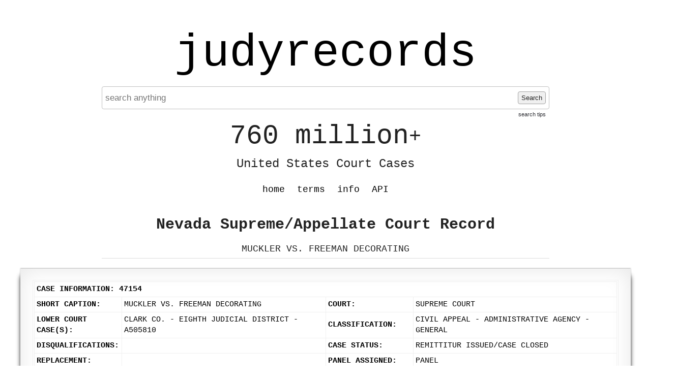

--- FILE ---
content_type: text/html; charset=UTF-8
request_url: https://www.judyrecords.com/record/0xhiwcnb8a8
body_size: 4908
content:
<!doctype html>
<html class="case interior datasource-nevadaappellate noResults">
    <head>
        <meta charset="utf-8">
        <meta http-equiv="content-language" content="en-US">
        <meta name="description" content="Instantly search 760 million+ United States court cases.">

        <meta http-equiv="x-ua-compatible" content="ie=edge">
        <meta name="viewport" content="width=device-width, initial-scale=1, minimum-scale=1">
        <meta name="theme-color" content="#dedede">


        <link rel="apple-touch-icon" sizes="180x180" href="/apple-touch-icon.png">
        <link rel="icon" type="image/png" sizes="32x32" href="/favicon-32x32.png">
        <link rel="icon" type="image/png" sizes="16x16" href="/favicon-16x16.png">
        <link rel="manifest" href="/site.webmanifest">
        <link rel="mask-icon" href="/safari-pinned-tab.svg" color="#5bbad5">
        <meta name="msapplication-TileColor" content="#da532c">
        <meta name="theme-color" content="#ffffff">


                <title>MUCKLER VS. FREEMAN DECORATING - Nevada Supreme/Appellate Court Record - judyrecords</title>


        <link type="text/css" rel="stylesheet" href="/assets/normalize.css">
        <link type="text/css" rel="stylesheet" href="/assets/boilerplate.css">
        <link type="text/css" rel="stylesheet" href="/assets/site.css?release=2026-01-09-a">

        <script src="https://ajax.googleapis.com/ajax/libs/jquery/1.11.3/jquery.min.js"></script>
        <script type="text/javascript" src="/assets/spin.min.js"></script>
        <script type="text/javascript" src="/assets/site.js?release=2025-11-10-b"></script>


        
<script type="text/javascript">

    $(document).ready(function () {
        var $searchForm = $("form.searchForm");
        if ($searchForm.length) {
            function showSearchProcessingNotification() {
                $("div.searchStatus").show().html("Searching... Please wait a moment...");
                var searchStatusSpinJsOpts = {top: "50%", left: "5px"};
                var spinJsOpts = $.extend(spinJsDefaultOpts, searchStatusSpinJsOpts);
                var spinerTargetElem = $("div.searchStatus").get(0);
                var searchStatusSpinner = new Spinner(spinJsOpts).spin(spinerTargetElem);
                return searchStatusSpinner;
            }

            function hideSearchProcessingNotification(searchStatusSpinner) {
                $("div.searchStatus").hide();
                searchStatusSpinner.stop();
            }

            function enableSearchForm($searchForm) {
                $searchForm.find('button[type=submit]').prop('disabled', false);
            }

            function disableSearchForm($searchForm) {
                $searchForm.find("button[type=submit]").prop("disabled", true);
                $searchForm.find("input[type=text]").blur();
            }

            enableSearchForm($searchForm);
            $searchForm.submit(function (event) {
                Object.keys(sessionStorage).filter(function (key) {
                    return /^scrollPositionTop_/.test(key);
                }).forEach(function (key) {
                    sessionStorage.removeItem(key);
                });
                $(window).off('unload', window.saveScrollPosition);
                event.preventDefault();
                disableSearchForm($searchForm);
                var searchStatusSpinner = showSearchProcessingNotification();
                var requestData = $searchForm.serializeArray();
                $.ajax({url: "/addSearchJob", data: requestData}).fail(function () {
                    alert("addSearchJob http request failed. please retry search.");
                    enableSearchForm($searchForm);
                }).done(function (response) {
                    var captchaPageTitleRegex = /<title\b[^>]*>\s*Captcha\s+/;
                    var isRedirectedToCaptchaPage = captchaPageTitleRegex.test(response);
                    if (isRedirectedToCaptchaPage) {
                        window.location.href = "/captcha?preCaptchaUri=" + encodeURIComponent(window.location.href);
                        return;
                    }
                    if (response.status === "failed") {
                        var alertMsg = "";
                        if (response.errors) {
                            $.each(response.errors, function (index, value) {
                                alertMsg += value + "\n";
                            })
                        }
                        alert(alertMsg);
                        enableSearchForm($searchForm);
                        hideSearchProcessingNotification(searchStatusSpinner);
                        window.focusSearchInput();
                    }
                    if (response.status === "succeeded") {
                        var requestData = {searchJobId: response.searchJobId};
                        var pollingIntervalInMilliseconds = 100;
                        var timeoutID = setTimeout(function () {
                            (function pollSearchJobStatus() {
                                $.ajax({url: "/getSearchJobStatus", data: requestData}).done(function (response) {
                                    if (response.status === "failed") {
                                        alert("getSearchJobStatus action failed. please retry search.");
                                        enableSearchForm($searchForm);
                                        hideSearchProcessingNotification(searchStatusSpinner);
                                    }
                                    if (response.status === "succeeded") {
                                        var isSearchJobComplete = response.processingStatus === "failed" || response.processingStatus === "succeeded";
                                        if (!isSearchJobComplete) {
                                            setTimeout(pollSearchJobStatus, 100);
                                        } else {
                                            if (response.processingStatus === "failed") {
                                                enableSearchForm($searchForm);
                                                hideSearchProcessingNotification(searchStatusSpinner);
                                                alert("An error occurred processing your search. Please try again in a moment or try another search.");
                                            } else {
                                                window.location = "/getSearchResults/?page=1";
                                            }
                                        }
                                    }
                                })
                            })();
                        }, pollingIntervalInMilliseconds);
                    }
                })
            })
        }
    });
</script>




        <link rel="canonical" href="https://www.judyrecords.com/record/0xhiwcnb8a8">

    
                
        
    
    </head>
    <body>
        
            <script async src="https://www.googletagmanager.com/gtag/js?id=G-X7RRTK6GGL"></script>
            <script>
                window.dataLayer = window.dataLayer || [];
                function gtag(){dataLayer.push(arguments);}
                gtag('js', new Date());

                gtag('config', 'G-X7RRTK6GGL');
            </script>

        

        <div class="mainContent">

                        <a href="//www.judyrecords.com" class="siteTitle">judyrecords</a>

            



<form action="/" class="searchForm" method="get">

<div class="searchFormInner">

        <input placeholder="search anything" autocomplete="off" value="" type="text" name="search"  />
    <button type="submit">
        Search
    </button>

    <a class="searchTipsLink" href="/info#searchTipsHeader">search tips</a>
</div>

</form>


<div class="searchStatus">
</div>
            <div class="tagline">
                <span class="top">760 million<span class="plus">+</span></span>
                <br /><span class="bottom">United States Court Cases</span>
            </div>

            <ul class="navMenu clearfix">

                <li class=""><a href="/">home</a></li>
                <li class=""><a href="/terms">terms</a></li>
                <li class=""><a href="/info">info</a></li>
                
                <li class=""><a href="/api">API</a></li>            </ul>

            
                <div class="pageCopy">
                    





<h2 class="recordContext general">Nevada Supreme/Appellate Court Record</h2>

    <h1 class="recordStyle">MUCKLER VS. FREEMAN DECORATING</h1>





                </div>
                    </div>

        
            <div class="secondaryContent">
                
    

        
    
        <article class="record page">

                        <div class="article-inner"><div id="content-container" class="">       <table class="FormTable"> <tr class="TableHeading"> <td colspan="4">Case Information: 47154</td> </tr> <tr> <td width="15%" class="label">Short Caption:</td><td width="35%">MUCKLER VS. FREEMAN DECORATING</td><td width="15%" class="label">Court:</td><td width="35%">Supreme Court</td> </tr> <tr> <td valign="top" class="label">Lower Court Case(s):</td><td valign="top">Clark Co. - Eighth Judicial District - A505810</td><td width="15%" class="label">Classification:</td><td width="35%">Civil Appeal - Administrative Agency - General</td> </tr> <tr> <td class="label">Disqualifications:</td><td></td><td valign="top" class="label">Case Status:</td><td valign="top">Remittitur Issued/Case Closed</td> </tr> <tr> <td class="label">Replacement:</td><td></td><td class="label">Panel Assigned:</td><td> Panel </td> </tr> <tr> <td class="label">To SP/Judge:</td><td>04/28/2006 / Paustian, Kathleen</td><td class="label">SP Status:</td><td>Completed</td> </tr> <tr> <td class="label">Oral Argument:</td><td></td><td class="label">Oral Argument Location:</td><td></td> </tr> <tr> <td class="label">Submission Date:</td><td>01/23/2007</td><td class="label">How Submitted:</td><td>On Briefs</td> </tr> <tr> <td></td><td></td><td></td><td></td> </tr> </table> <br/> <table class="FormTable"> <tr class="TableHeading"> <td colspan="3"> + Party Information  </td> </tr>         </table> <br/> <table class="FormTable"> <tr class="TableHeading"> <td colspan="5">Docket Entries</td> </tr> <tr class="TableSubHeading"> <td width="8%">Date</td><td width="30%">Type</td><td>Description</td><td align="center">Pending?</td><td>Document</td> </tr> <tr class="OddRow"> <td>04/21/2006</td><td>Filing Fee</td><td>Received Filing Fee Paid on Filing. $250.00 from Greenman Goldberg Raby & Martinez--check no. 62659.</td><td align="center"></td><td></td> </tr> <tr class="EvenRow"> <td>04/21/2006</td><td>Notice of Appeal Documents</td><td>Filed Certified Copy of Notice of Appeal/Settlement. Notice re: settlement conference program/suspension of rules mailed to all counsel. (Docketing statement mailed to counsel for appellant.)</td><td align="center"></td><td> 06-08520  <br> </td> </tr> <tr class="OddRow"> <td>04/28/2006</td><td>Settlement Notice</td><td>Issued Notice: Assignment to Settlement Program. Settlement Judge: Kathleen M. Paustian. (Briefing and preparation of transcripts suspended pending further order of this court.)</td><td align="center"></td><td></td> </tr> <tr class="EvenRow"> <td>05/09/2006</td><td>Docketing Statement</td><td>Filed Docketing Statement. Issued Notice to Provide Proof of Service on Settlement Judge.</td><td align="center"></td><td> 06-09710  <br> </td> </tr> <tr class="OddRow"> <td>05/17/2006</td><td>Settlement Program Report</td><td>Filed ECAR/Appropriate for Settlement Program. This case is appropriate for mediation and a settlement conference will be scheduled.</td><td align="center"></td><td> 06-10413  <br> </td> </tr> <tr class="EvenRow"> <td>05/30/2006</td><td>Settlement Program Report</td><td>Filed Interim Settlement Program Report. The parties were unable to agree to a settlement of this matter.</td><td align="center"></td><td> 06-11295  <br> </td> </tr> <tr class="OddRow"> <td>06/08/2006</td><td>Settlement Order/Procedural</td><td>Filed Order: No Settlement/Briefing Reinstated. The parties were unable to agree to a settlement. We reinstate the deadlines for requesting transcripts and filing briefs. Appellant: 15 days to comply with NRAP 9(a); 90 days to file and serve opening brief and appendix. Briefing shall proceed in accordance with NRAP 31(a)(1).</td><td align="center"></td><td> 06-12004  <br> </td> </tr> <tr class="EvenRow"> <td>06/16/2006</td><td>Transcript Request</td><td>Filed Request for Transcript of Proceedings. Transcripts requested: 02/13/06. To Court Reporter: Heishman/Shrader.</td><td align="center"></td><td> 06-12611  <br> </td> </tr> <tr class="OddRow"> <td>09/11/2006</td><td>Brief</td><td>Filed Opening Brief.</td><td align="center"></td><td> 06-18771  <br> </td> </tr> <tr class="EvenRow"> <td>09/11/2006</td><td>Appendix</td><td>Filed Appendix to Opening Brief. Vols. 1 through 3.</td><td align="center"></td><td> 06-18772  <br> </td> </tr> <tr class="OddRow"> <td>09/26/2006</td><td>Order/Procedural</td><td>Filed Order. Regarding Transcript. Ms. Shrader: 20 days to file 2/13/06 transcript. Fn1 [A copy of the transcript request form is attached to this order.]</td><td align="center"></td><td> 06-19733  <br> </td> </tr> <tr class="EvenRow"> <td>10/25/2006</td><td>Notice/Outgoing</td><td>Issued Notice to File Answering Brief.</td><td align="center"></td><td></td> </tr> <tr class="OddRow"> <td>10/31/2006</td><td>Motion</td><td>Filed Stipulation.</td><td align="center"></td><td> 06-22241  <br> </td> </tr> <tr class="EvenRow"> <td>11/02/2006</td><td>Order/Clerk's</td><td>Filed Clerk's Order Approving Stipulation. The clerk shall file the answering brief received on October 31, 2006. Reply brief due: 30 days.</td><td align="center"></td><td> 06-22360  <br> </td> </tr> <tr class="OddRow"> <td>11/02/2006</td><td>Brief</td><td>Filed Answering Brief.</td><td align="center"></td><td> 06-22242  <br> </td> </tr> <tr class="EvenRow"> <td>12/05/2006</td><td>Brief</td><td>Filed Reply Brief. Called counsel for certificate of compliance.</td><td align="center"></td><td> 06-24824  <br> </td> </tr> <tr class="OddRow"> <td>12/19/2006</td><td>Order/Procedural</td><td>Filed Order. Directing Court Reporter to file and deliver Transcript. Certified copy of transcript from the proceeding held February 13, 2006 due: 10 days. Failure to timely comply with this order may result in the imposition of sanctions, including monetary sanctions and referral to the Certified Shorthand Reporters Board of Nevada.</td><td align="center"></td><td> 06-25899  <br> </td> </tr> <tr class="EvenRow"> <td>01/08/2007</td><td>Letter/Incoming</td><td>Filed Letter. from Court Reporter Gina M. Shrader stating that the proceedings for 12/13/06 were not reported (submitted in response to 12/19/06 order).</td><td align="center"></td><td> 07-00502  <br> </td> </tr> <tr class="OddRow"> <td>01/17/2007</td><td>Order/Procedural</td><td>Filed Order. Re Proceedings of February 13, 2006. Given Ms. Shrader's representation to this court that there is no record of the 2/13/06, proceedings, Ms. Shrader is under no obligation to prepare a transcript. If counsel for appellant wishes to invoke NRAP 9(d) with respect to the unreported proceedings, counsel shall so inform this court within 10 days of the date of this order.</td><td align="center"></td><td> 07-01133  <br> </td> </tr> <tr class="EvenRow"> <td>01/17/2007</td><td>Order/Procedural</td><td>Filed Order. Directing appellant's Counsel to File Certification to Reply Brief. Due: 10 days. Counsel is cautioned that this court may impose sanctions against an attorney who fails to cure a deficiency in the certification within 10 days after the omission is called to his or her attention</td><td align="center"></td><td> 07-01171  <br> </td> </tr> <tr class="OddRow"> <td>01/23/2007</td><td>Order/Procedural</td><td>Filed Order/Submit on Briefs. Order Submitting Appeal for Decision Without Oral Argument. Oral argument will not be scheduled and this appeal shall stand submitted on the record and the briefs filed herein, as of the date of this order.</td><td align="center"></td><td> 07-01752  <br> </td> </tr> <tr class="EvenRow"> <td>01/23/2007</td><td>Case Status Update</td><td> Submitted for Decision.</td><td align="center"></td><td></td> </tr> <tr class="OddRow"> <td>01/23/2007</td><td>Notice/Incoming</td><td>Filed Certificate of Compliance.</td><td align="center"></td><td> 07-01775  <br> </td> </tr> <tr class="EvenRow"> <td>04/09/2007</td><td>Order/Dispositional</td><td>Filed Order of Affirmance. "The district court's order denying judicial review is affirmed." NNP07-RP/JH/MD</td><td align="center"></td><td> 07-07837  <br> </td> </tr> <tr class="OddRow"> <td>05/04/2007</td><td>Remittitur</td><td>Issued Remittitur.</td><td align="center"></td><td> 07-08441  <br> </td> </tr> <tr class="EvenRow"> <td>05/04/2007</td><td>Case Status Update</td><td> Remittitur Issued/Case Closed.</td><td align="center"></td><td></td> </tr> <tr class="OddRow"> <td>05/10/2007</td><td>Remittitur</td><td>Filed Remittitur. Received by County Clerk on May 7, 2007.</td><td align="center"></td><td> 07-08441  <br> </td> </tr> </table> <div class="page-actions"> <div class="page-action-link"> </div> <div class="clear-floats"></div></div> </div></div>
        </article>
    
        
            </div>
            </body>
</html>